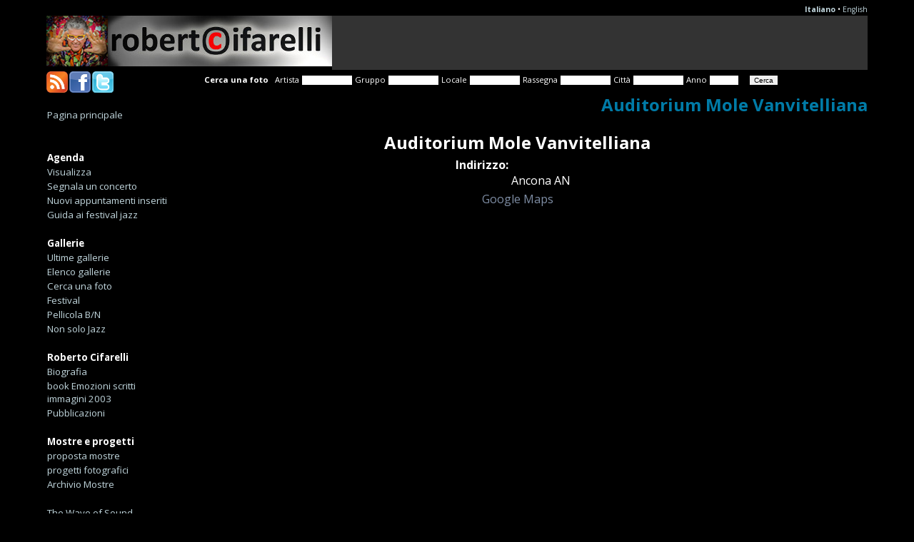

--- FILE ---
content_type: text/html; charset=UTF-8
request_url: https://www.robertocifarelli.com/index.php/DettaglioLocale?i=39352
body_size: 16776
content:
<!DOCTYPE html>
<html lang='it'>
<head>
<meta http-equiv='Content-Type' content='text/html; charset=UTF-8'/>
<meta name="google-site-verification" content="yql64Ajtgxi6TLZB3wBhYOy_U99z1s3jJryRxdn4qPM"/>
<link rel='stylesheet' href='https://www.robertocifarelli.com/static/cifarelli.css' type='text/css'/>
<link rel='alternate' type='application/rss+xml' title='Agenda jazz dei prossimi 7 giorni' href='https://www.robertocifarelli.com/agenda7giorni.xml'/>
<script src="https://code.jquery.com/jquery-2.2.4.min.js"></script>
<link rel='stylesheet' href='https://www.robertocifarelli.com/inc_jquery-ui/jquery-ui.css' type='text/css'>
<script src='https://www.robertocifarelli.com/inc_jquery-ui/jquery-ui.js'></script>
<script type='text/javascript' src='https://www.robertocifarelli.com/inc_jquery-ui/datepicker-it.js'></script>
<title>Roberto Cifarelli</title>

<meta property='og:title' content="Roberto Cifarelli"/>
<meta property='og:type' content='photographer'/>
<meta property='og:url' content='https://www.robertocifarelli.com/index.php/DettaglioLocale?l=1&i=39352'/>
<meta property='og:site_name' content='Roberto Cifarelli Photographer'/>
<style type='text/css'>body {
	color: white;
}

a:link {
	color: #c0d5dc;
}
a:visited {
	color: #c0d5dc;
}
a:active {
	color: #c0d5dc;
}
a:hover {
	color: #c0d5dc;
}

a.selettorelingue:link {
	color: #c0d5dc;
}
a.selettorelingue:active {
	color: #c0d5dc;
}
a.selettorelingue:visited {
	color: #c0d5dc;
}
a.selettorelingue:hover {
	color: #c0d5dc;
}

a.menulink:link {
	color: #c0d5dc;
}
a.menulink:visited {
	color: #c0d5dc;
}
a.menulink:active {
	color: c0d5dc;
}
a.menulink:hover {
	color: #007ba7;
}

.titolopaginaspan {
	color: #007ba7;
}

.titolopaginaspansocial {
	color: #c0d5dc;
}

.testopagina {
	color: white;
}

/* box delle foto della home page */
.homebox {
	background-color: #202020;
}

/* agenda */
ul.agenda {
	color: white;
}

.nomelocale {
	color: white;
}

.dataelencopuntato {
	color: white;
}

.cal-new {
	color: yellow;
}

div.dettaglioevento {
}

div.dettaglioeventooggi {
}

a.agevento:link {
	color: #7f8ea5;
}
a.agevento:visited {
	color: #7f8ea5;
}
a.agevento:active {
	color: #7f8ea5;
}
a.agevento:hover {
	color: #7f8ea5;
}

p.prossimieventi {
	color: white;
}

.formagendaerror {
	color: red;
}

.eventsubmiterror {
	color: #7f8ea5;
}

.oggi-new {
	color: yellow;
}
/* agenda fine */

/* gallerie */
.elencogallerie {
	color: #7f8ea5;
}

a.elencogallerie:link {
	color: #7f8ea5;
}
a.elencogallerie:visited {
	color: #7f8ea5;
}
a.elencogallerie:active {
	color: #7f8ea5;
}
a.elencogallerie:hover {
	color: #7f8ea5;
}

.elencogalleriedett {
	color: #7f8ea5;
}

.codicegalleria {
}

.gaultimoaggiornamento {
}

.linkquesta {
}

a.linkquestaa:link {
	color: #7f8ea5;
}
a.linkquestaa:visited {
	color: #7f8ea5;
}
a.linkquestaa:active {
	color: #7f8ea5;
}
a.linkquestaa:hover {
	color: #7f8ea5;
}

a.paginazionefotoa:link {
	color: #7f8ea5;
}
a.paginazionefotoa:visited {
	color: #7f8ea5;
}
a.paginazionefotoa:active {
	color: #7f8ea5;
}
a.paginazionefotoa:hover {
	color: #7f8ea5;
}

.elencoraccolte{
}

a.elencoraccoltea:link {
	color: #7f8ea5;
}
a.elencoraccoltea:visited {
	color: #7f8ea5;
}
a.elencoraccoltea:active {
	color: #7f8ea5;
}
a.elencoraccoltea:hover {
	color: #7f8ea5;
}

.titologalleria {
}

div.gallerianew { 
	color: yellow;
}

div.intestazionefotoartista {
}

div.intestazionefotogruppo {
}

div.fotografia {
}

div.didadx {
}

a.didadx {
	color: #F8C207;
}

.gallerieelenco {
}

.gallerieelencoa:link {
	color: #7f8ea5;
}
.gallerieelencoa:visited {
	color: #7f8ea5;
}
.gallerieelencoa:active {
	color: #7f8ea5;
}
.gallerieelencoa:hover {
	color: #7f8ea5;
}


div.copyrightfoto { 
	color: gray;
}

div.searchresult {
	
}
/* gallerie fine */


p.oggi-messaggiotop { 
}

a.android:link {
	color: #7f8ea5;
}
a.android:visited {
	color: #7f8ea5;
}
a.android:active {
	color: #7f8ea5;
}
a.android:hover {
	color: #7f8ea5;
}

/* home page*/
.agendaoggititolo {
}

.agendaoggiinsdiv {
}

a.agendaoggiinsdiva:visited {
	color: #7f8ea5;
}
a.agendaoggiinsdiva:active {
	color: #7f8ea5;
}
a.agendaoggiinsdiva:hover {
	color: #7f8ea5;
}
a.agendaoggiinsdiva:link {
	color: #7f8ea5;
}

a.homeimglink:visited {
	color: #7f8ea5;
}
a.homeimglink:active {
	color: #7f8ea5;
}
a.homeimglink:hover {
	color: #7f8ea5;
}
a.homeimglink:link {
	color: #7f8ea5;
}

.hometitoloprimo {
}

.hometitolo {
}

/* footer */
.footer {
}

.festivaljazztutto {
}

.festivaljazztitolotab {
}

.autofestival {
}

.autofestivala:link {
	color: #7f8ea5;
}
.autofestivala:visited {
	color: #7f8ea5;
}
.autofestivala:active {
	color: #7f8ea5;
}
.autofestivala:hover {
	color: #7f8ea5;
}

.autonome {
}

.autonomea:link {
	color: #7f8ea5;
}
.autonomea:visited {
	color: #7f8ea5;
}
.autonomea:active {
	color: #7f8ea5;
}
.autonomea:hover {
	color: #7f8ea5;
}

.titolomostra {
}

.galleriafacebook {
}

.facebookbottom {
}
</style>
</head>
<body bgcolor='#000000'><div id="fb-root"></div>
<script>(function(d, s, id) {
  var js, fjs = d.getElementsByTagName(s)[0];
  if (d.getElementById(id)) return;
  js = d.createElement(s); js.id = id;
  js.src = "//connect.facebook.net/it_IT/sdk.js#xfbml=1&version=v2.5&appId=626318457471963";
  fjs.parentNode.insertBefore(js, fjs);
}(document, 'script', 'facebook-jssdk'));</script>
<table width='1150' border='0' cellpadding='0' cellspacing='0' align='center'>
<tr><td colspan='2' align='right'><span class='selettorelinguebox'><a href='https://www.robertocifarelli.com/index.php/DettaglioLocale?l=1' class='selettorelingue'><b>Italiano</b></a> &bull; <a href='https://www.robertocifarelli.com/index.php/DettaglioLocale?l=2' class='selettorelingue'>English</a>
</span><tr>
<tr><td colspan='2' align='center'><table border='0' cellpadding='0' cellspacing='0' align='center'>
<tr><td width='400' align='center'><a href='https://www.robertocifarelli.com/'><img src='https://www.robertocifarelli.com/static/robertocifarelli_banner.jpg' width='400' height='71' alt='Roberto Cifarelli' border='0'></a></td><td width='750' align='center' valign='middle' bordercolor='#333333' bgcolor='#333333' id='contnews' style='color:#64c7e7;font-size: large;font-weight: bold;'></td></tr>
</table></td></tr>
<tr><td colspan='2' align='center' valign='middle'>
<a target='_blank' href='https://www.robertocifarelli.com/agenda7giorni.xml'><img border='0' style='margin-top: 2px;margin-right: 2px;' src='https://www.robertocifarelli.com/static/rss.png' alt='RSS agenda dei prossimi 7 giorni' title='RSS agenda dei prossimi 7 giorni' width='30' height='30' align='left'></a>
<a target='_blank' href='https://www.facebook.com/pages/Roberto-cifarelli-photography/160509967326127'><img border='0' style='margin-top: 2px;margin-right: 2px;' src='https://www.robertocifarelli.com/static/facebook.png' alt='Roberto Cifarelli su Facebook' title='Roberto Cifarelli su Facebook' width='30' height='30' align='left'></a>
<a target='_blank' href='https://twitter.com/adiroberto90'><img border='0' style='margin-top: 2px;' src='https://www.robertocifarelli.com/static/twitter.png' alt='Roberto Cifarelli su Twitter' title='Roberto Cifarelli su Twitter' width='30' height='30' align='left'></a>
<form id='formheader' method='post' action='https://www.robertocifarelli.com/index.php?l=1'><input type='hidden' name='check' value='87215'><span class='formheadertxt'><b>Cerca una foto</b>&nbsp;&nbsp;&nbsp;</span><span class='formheadertxt'>Artista</span> <input type='text' size='10' maxlength='50' name='artista' id='artista' class='formheader'> <span class='formheadertxt'>Gruppo</span> <input type='text' size='10' maxlength='50' name='gruppo' id='gruppo' class='formheader'> <span class='formheadertxt'>Locale</span> <input type='text' size='10' maxlength='50' name='locale' id='locale' class='formheader'> <span class='formheadertxt'>Rassegna</span> <input type='text' size='10' maxlength='50' name='rassegna' id='rassegna' class='formheader'> <span class='formheadertxt'>Città</span> <input type='text' size='10' maxlength='50' name='citta' id='citta' class='formheader'> <span class='formheadertxt'>Anno</span> <input type='text' size='5' maxlength='4' name='anno' id='anno' class='formheader'> &nbsp;&nbsp;&nbsp;<input type='submit' value='Cerca' id='btnSubmit' name='btnSubmit' class='formheader'>
</form>
</td></tr>
<tr>
<td valign='top' width='15%'>
<img src='https://www.robertocifarelli.com/static/dima.gif' alt='' width='1' height='600' align='left'>
<nav class='menubox'>
<div class='menuitem' style='margin-left:0px'>&nbsp;</div>
<div class='menuitem' style='margin-left:0px'><a href='https://www.robertocifarelli.com/index.php/#home#jazz#jazzphoto#jazzmusic#alljazz#musicphoto?l=1' class='menulink'>Pagina principale</a></div>
<div class='menuitem' style='margin-left:0px'>&nbsp;</div>
<div class='menuitem' style='margin-left:0px'>&nbsp;</div>
<div class='menuitem' style='margin-left:0px'><b>Agenda</b></div>
<div class='menuitem' style='margin-left:0px'><a href='https://www.robertocifarelli.com/index.php/Agenda?l=1' class='menulink'>Visualizza</a></div>
<div class='menuitem' style='margin-left:0px'><a href='https://www.robertocifarelli.com/index.php/SegnalaConcerto?l=1' class='menulink'>Segnala un concerto</a></div>
<div class='menuitem' style='margin-left:0px'><a href='https://www.robertocifarelli.com/index.php/NuoviAppuntamenti?l=1' class='menulink'>Nuovi appuntamenti inseriti</a></div>
<div class='menuitem' style='margin-left:0px'><a href='https://www.robertocifarelli.com/index.php/GuidaFestivalJazz?l=1' class='menulink'>Guida ai festival jazz</a></div>
<div class='menuitem' style='margin-left:0px'>&nbsp;</div>
<div class='menuitem' style='margin-left:0px'><b>Gallerie</b></div>
<div class='menuitem' style='margin-left:0px'><a href='https://www.robertocifarelli.com/index.php/UltimeGallerie?l=1' class='menulink'>Ultime gallerie</a></div>
<div class='menuitem' style='margin-left:0px'><a href='https://www.robertocifarelli.com/index.php/ElencoGallerie?l=1' class='menulink'>Elenco gallerie</a></div>
<div class='menuitem' style='margin-left:0px'><a href='https://www.robertocifarelli.com/index.php/PhotoSearch?l=1' class='menulink'>Cerca una foto</a></div>
<div class='menuitem' style='margin-left:0px'><a href='https://www.robertocifarelli.com/index.php/ElencoFestival?l=1' class='menulink'>Festival</a></div>
<div class='menuitem' style='margin-left:0px'><a href='https://www.robertocifarelli.com/gallery/galleria.php?idgalleria=172' class='menulink'>Pellicola B/N</a></div>
<div class='menuitem' style='margin-left:0px'><a href='https://www.robertocifarelli.com/gallery/raccolta.php?idraccolta=46' class='menulink'>Non solo Jazz</a></div>
<div class='menuitem' style='margin-left:0px'>&nbsp;</div>
<div class='menuitem' style='margin-left:0px'><b>Roberto Cifarelli</b></div>
<div class='menuitem' style='margin-left:0px'><a href='https://www.robertocifarelli.com/index.php/RobertoCifarelli?l=1' class='menulink'>Biografia</a></div>
<div class='menuitem' style='margin-left:0px'><a href='https://www.robertocifarelli.com/index.php/Libro?l=1' class='menulink'>book Emozioni scritti immagini 2003</a></div>
<div class='menuitem' style='margin-left:0px'><a href='https://www.robertocifarelli.com/gallery/galleria.php?idgalleria=298' class='menulink'>Pubblicazioni</a></div>
<div class='menuitem' style='margin-left:0px'>&nbsp;</div>
<div class='menuitem' style='margin-left:0px'><b>Mostre  e progetti</b></div>
<div class='menuitem' style='margin-left:0px'><a href='https://www.robertocifarelli.com/gallery/raccolta.php?idraccolta=52' class='menulink'>proposta mostre</a></div>
<div class='menuitem' style='margin-left:0px'><a href='https://www.robertocifarelli.com/gallery/raccolta.php?idraccolta=46' class='menulink'>progetti fotografici</a></div>
<div class='menuitem' style='margin-left:0px'><a href='https://www.robertocifarelli.com/index.php/Mostre?l=1' class='menulink'>Archivio Mostre</a></div>
<div class='menuitem' style='margin-left:0px'>&nbsp;</div>
<div class='menuitem' style='margin-left:0px'><a href='http://www.robertocifarelli.com/index.php/thewaveofsound?l=1' class='menulink'>The Wave of Sound</a></div>
<div class='menuitem' style='margin-left:0px'><a href='https://www.robertocifarelli.com/index.php/Contacts?l=1' class='menulink'>Contatti</a></div>
<div class='menuitem' style='margin-left:0px'><a href='https://www.robertocifarelli.com/index.php/Newsletter?l=1' class='menulink'>Newsletter</a></div></nav></td><td valign='top' width='85%'>
<article>
<header class='containertitolo'>&nbsp;
<span class='titolopaginaspansocial'><div class="fb-like" data-href="https://www.robertocifarelli.com/index.php/DettaglioLocale?i=39352" data-layout="button_count" data-action="like" data-show-faces="false" data-share="false"></div></span>
<span class='titolopaginaspan'>Auditorium Mole Vanvitelliana</span></header>
<table border='0' align='center'>
<tr><td align='center' colspan='2'><span class='nomelocale'>Auditorium Mole Vanvitelliana</span></td><td>
<tr><td align='right' valign='top'><b>Indirizzo:</b></td><td><br>Ancona AN</tr></td>
<tr><td align='center' colspan='2'><a class='agevento' href='http://maps.google.com/maps?t=m&mrt=loc&q=%2CAncona%2CAN%2CItalia' target='_blank'>Google Maps</a></tr></td>
</table>
</article>
</td>
</tr>
<tr><td colspan='2' align='center' valign='top'><footer class='footer'>canale telegram https://t.me/atmysphere_roberto_cifarelli

All material is Copyright © Roberto Cifarelli. All rights reserved.
P.IVA 02149940187</footer></td></tr>
</table><script language="Javascript">
	$(document).ready(function() {
		cambiaNews = function () {
			$("#contnews").load("/index.server.php?d=newsslide");
		}
		setInterval(cambiaNews, 6000);
	});	
	$(function() {
		$("img.lazy").lazyload({
    	threshold : 100,
    	effect : "fadeIn"
		});
	});	
	$("#cercagenda").on("input", function() {
		if (this.value.length > 4) {
			$("#tuttalagenda").load("/index.server.php?cercafiltro=" + encodeURIComponent(this.value));  
		} else {
			$("#tuttalagenda").load("/index.server.php?cercafiltro=a");  
		}
	});
 	// date
 	$('#data').focus(function(){
  	$('#data').datepicker('show');
	});
	$('#data').click(function(){
  	$('#data').datepicker('show');
	});
  $.datepicker.setDefaults( $.datepicker.regional[ "it" ] );
  $(function() {
    $( "#data" ).datepicker({
    	changeYear: true,
    	minDate: 0,
    	maxDate: 400,
      showButtonPanel: true,
      showOtherMonths: true,
      selectOtherMonths: true,
      showButtonPanel: true,
      dateFormat: "dd/mm/yy",
      showOn: "button",
      buttonImage: "/static/iconcalendar.gif",
      buttonImageOnly: true,
      buttonText: "Scegli la data attraverso il calendario"
    });
    $( "#format" ).change(function() {
      $( "#data" ).datepicker( "option", "dateFormat", $( this ).val() );
    });
  }); // function
  //evento
	$( "#evento" ).autocomplete({
		source: "/index.server.php?evento=autocomplete",
		minLength: 4,
		select: function( event, ui ) {
			$( "#id1" ).val(ui.item.id);
		}
  });
  //locale
	$( "#nomelocale" ).autocomplete({
		source: "/index.server.php?nomelocale=autocomplete",
		minLength: 4,
		select: function( event, ui ) {
			$( "#id2" ).val(ui.item.id);
		}
  });
  // submit form evento
 	$("#submit").click(function(e){ 
 		e.preventDefault();
 		$.ajax({
 			type: "POST",
 			url: "/index.server.php",
    		data: $("#frmnuovoevento").serialize(),
        success: function(data){
					if('OK' == data.substring(0, 2)) {
				 		$('#submit').fadeOut(200);
						$("#eventsubmiterror").html(data.substring(2));
			    } else {
	         	$("#eventsubmiterror").html(data);
	         }
        },
        error: function(xhr, desc, err) {
      		console.log(xhr);
      		console.log("Details: " + desc + "\nError:" + err);
      	}
      }); // Ajax Call
		}); 
  // submit form cerca
 	$("#findsubmit").click(function(e){ 
 		e.preventDefault();
 		$.ajax({
 			type: "POST",
 			url: "/index.server.php",
    		data: $("#formfind").serialize(),
        success: function(data){
					$("#searchresult").html(data);
        },
        error: function(xhr, desc, err) {
      		console.log(xhr);
      		console.log("Details: " + desc + "\nError:" + err);
      	}
      }); // Ajax Call
		}); 

</script>
<script src="/inc_lazyload/jquery.lazyload.js"></script>
</body>
</html>